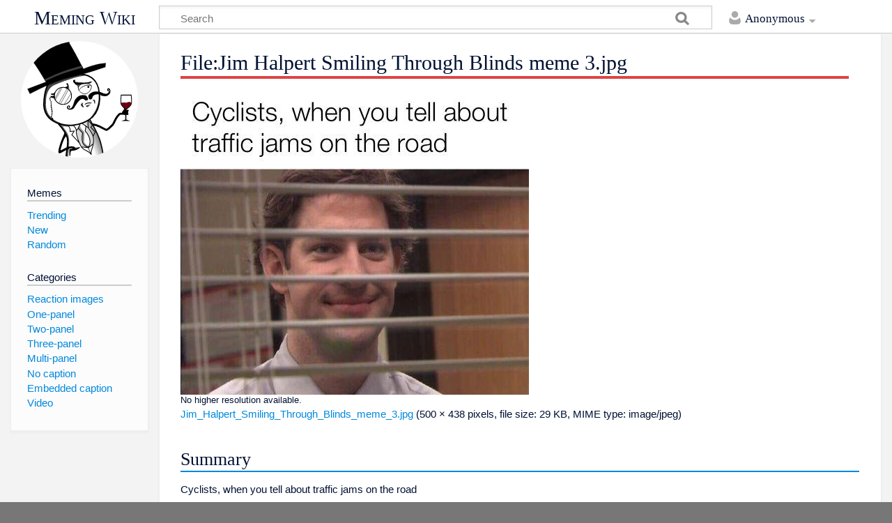

--- FILE ---
content_type: text/html; charset=UTF-8
request_url: https://en.meming.world/wiki/File:Jim_Halpert_Smiling_Through_Blinds_meme_3.jpg/
body_size: 6122
content:
<!DOCTYPE html>
<html class="client-nojs" lang="en" dir="ltr">
<head>
<meta charset="UTF-8"/>
<title>File:Jim Halpert Smiling Through Blinds meme 3.jpg - Meming Wiki</title>
<script>document.documentElement.className = document.documentElement.className.replace( /(^|\s)client-nojs(\s|$)/, "$1client-js$2" );</script>
<script>(window.RLQ=window.RLQ||[]).push(function(){mw.config.set({"wgCanonicalNamespace":"File","wgCanonicalSpecialPageName":false,"wgNamespaceNumber":6,"wgPageName":"File:Jim_Halpert_Smiling_Through_Blinds_meme_3.jpg","wgTitle":"Jim Halpert Smiling Through Blinds meme 3.jpg","wgCurRevisionId":447,"wgRevisionId":447,"wgArticleId":37,"wgIsArticle":true,"wgIsRedirect":false,"wgAction":"view","wgUserName":null,"wgUserGroups":["*"],"wgCategories":[],"wgBreakFrames":false,"wgPageContentLanguage":"en","wgPageContentModel":"wikitext","wgSeparatorTransformTable":["",""],"wgDigitTransformTable":["",""],"wgDefaultDateFormat":"dmy","wgMonthNames":["","January","February","March","April","May","June","July","August","September","October","November","December"],"wgMonthNamesShort":["","Jan","Feb","Mar","Apr","May","Jun","Jul","Aug","Sep","Oct","Nov","Dec"],"wgRelevantPageName":"File:Jim_Halpert_Smiling_Through_Blinds_meme_3.jpg","wgRelevantArticleId":37,"wgRequestId":"8d0520f2b00b955e34484aa1","wgIsProbablyEditable":false,"wgRelevantPageIsProbablyEditable":false,"wgRestrictionEdit":[],"wgRestrictionMove":[],"wgRestrictionUpload":[],"wgWikiEditorEnabledModules":[]});mw.loader.state({"site.styles":"ready","noscript":"ready","user.styles":"ready","user":"ready","site":"ready","user.options":"ready","user.tokens":"loading","filepage":"ready","mediawiki.action.view.filepage":"ready","ext.ShareButtons.styles":"ready","mediawiki.skinning.content.externallinks":"ready","skins.timeless":"ready","skins.timeless.misc":"ready","mediawiki.ui":"ready","mediawiki.ui.button":"ready","mediawiki.ui.input":"ready","mediawiki.legacy.shared":"ready","mediawiki.legacy.commonPrint":"ready","mediawiki.sectionAnchor":"ready"});mw.loader.implement("user.tokens@0uw8474",function($,jQuery,require,module){/*@nomin*/mw.user.tokens.set({"editToken":"+\\","patrolToken":"+\\","watchToken":"+\\","csrfToken":"+\\"});
});mw.loader.load(["mediawiki.page.startup","mediawiki.user","mediawiki.hidpi","mediawiki.page.ready","mediawiki.searchSuggest","ext.ShareButtons.js","skins.timeless.js","skins.timeless.mobile"]);});</script>
<link rel="stylesheet" href="/load.php?debug=false&amp;lang=en&amp;modules=ext.ShareButtons.styles%7Cmediawiki.action.view.filepage%7Cmediawiki.legacy.commonPrint%2Cshared%7Cmediawiki.sectionAnchor%2Cui%7Cmediawiki.skinning.content.externallinks%7Cmediawiki.ui.button%2Cinput%7Cskins.timeless%7Cskins.timeless.misc&amp;only=styles&amp;skin=timeless"/>
<script async="" src="/load.php?debug=false&amp;lang=en&amp;modules=startup&amp;only=scripts&amp;skin=timeless"></script>
<meta name="ResourceLoaderDynamicStyles" content=""/>
<meta name="generator" content="MediaWiki 1.31.1"/>
<meta name="keywords" content="Jim Halpert Smiling Through Blinds meme 3.jpg, meme, origin, meaning, meme template"/>
<meta property="og:title" content="Jim Halpert Smiling Through Blinds meme 3.jpg"/>
<meta property="og:site_name" content="Meming Wiki"/>
<meta property="og:image:width" content="1200"/>
<meta property="og:image:height" content="630"/>
<meta property="og:image:type" content="image/jpeg"/>
<meta property="og:image" content="https://en.meming.world/images/en/8/8f/Jim_Halpert_Smiling_Through_Blinds_meme_3.jpg"/>
<meta name="twitter:card" content="summary_large_image"/>
<meta name="twitter:image" content="https://en.meming.world/images/en/8/8f/Jim_Halpert_Smiling_Through_Blinds_meme_3.jpg"/>
<meta property="og:type" content="article"/>
<meta name="article:tag" content="meme, origin, meaning, template"/>
<meta name="article:section" content="memes"/>
<meta name="description" content="Cyclists, when you tell about traffic jams on the road"/>
<meta property="og:description" content="Cyclists, when you tell about traffic jams on the road"/>
<meta name="viewport" content="width=device-width, initial-scale=1.0, user-scalable=yes, minimum-scale=0.25, maximum-scale=5.0"/>
<link rel="shortcut icon" href="/favicon.ico"/>
<link rel="search" type="application/opensearchdescription+xml" href="/opensearch_desc.php" title="Meming Wiki (en)"/>
<link rel="EditURI" type="application/rsd+xml" href="https://en.meming.world/api.php?action=rsd"/>
<link rel="canonical" href="https://en.meming.world/wiki/File:Jim_Halpert_Smiling_Through_Blinds_meme_3.jpg/"/>
  <script async src="https://www.googletagmanager.com/gtag/js?id=G-1D9PM9DJ94}"></script>
  <script>
    window.dataLayer = window.dataLayer || [];
    function gtag(){dataLayer.push(arguments);}
    gtag('js', new Date());
    gtag('config', 'G-1D9PM9DJ94');
  </script>
<!--[if lt IE 9]><script src="/load.php?debug=false&amp;lang=en&amp;modules=html5shiv&amp;only=scripts&amp;skin=timeless&amp;sync=1"></script><![endif]-->
</head>
<body class="mediawiki ltr sitedir-ltr mw-hide-empty-elt ns-6 ns-subject page-File_Jim_Halpert_Smiling_Through_Blinds_meme_3_jpg rootpage-File_Jim_Halpert_Smiling_Through_Blinds_meme_3_jpg skin-timeless action-view"><div id="mw-wrapper"><div id="mw-header-container" class="ts-container"><div id="mw-header" class="ts-inner"><div id="user-tools"><div id="personal"><h2><span>Anonymous</span><div class="pokey"></div></h2><div id="personal-inner" class="dropdown"><div role="navigation" class="mw-portlet" id="p-personal" aria-labelledby="p-personal-label"><h3 id="p-personal-label" lang="en" dir="ltr">Not logged in</h3><div class="mw-portlet-body"><ul><li id="pt-createaccount"><a rel="nofollow" href="/index.php?title=Special:CreateAccount&amp;returnto=File%3AJim+Halpert+Smiling+Through+Blinds+meme+3.jpg" title="You are encouraged to create an account and log in; however, it is not mandatory"><span>Create account</span></a></li><li id="pt-login"><a rel="nofollow" href="/index.php?title=Special:UserLogin&amp;returnto=File%3AJim+Halpert+Smiling+Through+Blinds+meme+3.jpg" title="You are encouraged to log in; however, it is not mandatory [o]" accesskey="o"><span>Log in</span></a></li></ul></div></div></div></div></div><div id="p-logo-text" class="mw-portlet" role="banner"><a id="p-banner" class="mw-wiki-title" href="/wiki/Main_Page">Meming Wiki</a></div><div class="mw-portlet" id="p-search"><h3 lang="en" dir="ltr"><label for="searchInput">Search</label></h3><form action="/index.php" id="searchform"><div id="simpleSearch"><div id="searchInput-container"><input type="search" name="search" placeholder="Search" title="Search Meming Wiki [f]" accesskey="f" id="searchInput"/></div><input type="hidden" value="Special:Search" name="title"/><input type="submit" name="fulltext" value="Search" title="Search the pages for this text" id="mw-searchButton" class="searchButton mw-fallbackSearchButton"/><input type="submit" name="go" value="Go" title="Go to a page with this exact name if it exists" id="searchButton" class="searchButton"/></div></form></div></div><div class="visualClear"></div></div><div id="menus-cover"></div><div id="mw-content-container" class="ts-container"><div id="mw-content-block" class="ts-inner"><div id="mw-site-navigation"><div id="p-logo" class="mw-portlet" role="banner"><a class="mw-wiki-logo" href="/wiki/Main_Page" title="Visit the main page"></a></div><div id="site-navigation" class="sidebar-chunk"><h2><span>Navigation</span><div class="pokey"></div></h2><div class="sidebar-inner"><div role="navigation" class="mw-portlet" id="p-Memes" aria-labelledby="p-Memes-label"><h3 id="p-Memes-label" lang="en" dir="ltr">Memes</h3><div class="mw-portlet-body"><ul><li id="n-Trending"><a href="/wiki/Special:Trends"><span>Trending</span></a></li><li id="n-New"><a href="/wiki/Category:Images"><span>New</span></a></li><li id="n-Random"><a href="/wiki/Special:Random"><span>Random</span></a></li></ul></div></div><div role="navigation" class="mw-portlet" id="p-Categories" aria-labelledby="p-Categories-label"><h3 id="p-Categories-label" lang="en" dir="ltr">Categories</h3><div class="mw-portlet-body"><ul><li id="n-Reaction-images"><a href="/wiki/Category:Reaction_images"><span>Reaction images</span></a></li><li id="n-One-panel"><a href="/wiki/Category:One-panel"><span>One-panel</span></a></li><li id="n-Two-panel"><a href="/wiki/Category:Two-panel"><span>Two-panel</span></a></li><li id="n-Three-panel"><a href="/wiki/Category:Three-panel"><span>Three-panel</span></a></li><li id="n-Multi-panel"><a href="/wiki/Category:Multi-panel"><span>Multi-panel</span></a></li><li id="n-No-caption"><a href="/wiki/Category:No_caption"><span>No caption</span></a></li><li id="n-Embedded-caption"><a href="/wiki/Category:Embedded_caption"><span>Embedded caption</span></a></li><li id="n-Video"><a href="/wiki/Category:Video"><span>Video</span></a></li></ul></div></div></div></div></div><div id="mw-related-navigation"></div><div id="mw-content"><div id="content" class="mw-body" role="main"><div class="mw-indicators mw-body-content">
</div>
<h1 id="firstHeading" class="firstHeading">File:Jim Halpert Smiling Through Blinds meme 3.jpg</h1><div class="visualClear"></div><div class="mw-body-content" id="bodyContent"><div id="mw-content-text"><ul id="filetoc"><li><a href="#file">File</a></li>
<li><a href="#filehistory">File history</a></li>
<li><a href="#filelinks">File usage</a></li></ul><div class="fullImageLink" id="file"><a href="/images/en/8/8f/Jim_Halpert_Smiling_Through_Blinds_meme_3.jpg"><img alt="File:Jim Halpert Smiling Through Blinds meme 3.jpg" src="/images/en/8/8f/Jim_Halpert_Smiling_Through_Blinds_meme_3.jpg" width="500" height="438" /></a><div class="mw-filepage-resolutioninfo">No higher resolution available.</div></div>
<div class="fullMedia"><a href="/images/en/8/8f/Jim_Halpert_Smiling_Through_Blinds_meme_3.jpg" class="internal" title="Jim Halpert Smiling Through Blinds meme 3.jpg">Jim_Halpert_Smiling_Through_Blinds_meme_3.jpg</a> &#8206;<span class="fileInfo">(500 × 438 pixels, file size: 29 KB, MIME type: <span class="mime-type">image/jpeg</span>)</span>
</div>
<div id="mw-imagepage-content" lang="en" dir="ltr" class="mw-content-ltr"><div class="mw-parser-output"><h2><span class="mw-headline" id="Summary">Summary</span></h2>
<p>Cyclists, when you tell about traffic jams on the road
</p></div>
<!-- Saved in parser cache with key meming_wiki_en:pcache:idhash:37-0!canonical and timestamp 20260124145834 and revision id 447
 -->
</div><h2 id="filehistory">File history</h2>
<div id="mw-imagepage-section-filehistory">
<p>Click on a date/time to view the file as it appeared at that time.
</p>
<table class="wikitable filehistory">
<tr><th></th><th>Date/Time</th><th>Thumbnail</th><th>Dimensions</th><th>User</th><th>Comment</th></tr>
<tr><td>current</td><td class='filehistory-selected' style='white-space: nowrap;'><a href="/images/en/8/8f/Jim_Halpert_Smiling_Through_Blinds_meme_3.jpg">09:54, 19 October 2018</a></td><td><a href="/images/en/8/8f/Jim_Halpert_Smiling_Through_Blinds_meme_3.jpg"><img alt="Thumbnail for version as of 09:54, 19 October 2018" src="/images/en/thumb/8/8f/Jim_Halpert_Smiling_Through_Blinds_meme_3.jpg/120px-Jim_Halpert_Smiling_Through_Blinds_meme_3.jpg" width="120" height="105" /></a></td><td>500 × 438 <span style="white-space: nowrap;">(29 KB)</span></td><td><a href="/index.php?title=User:Admin&amp;action=edit&amp;redlink=1" class="new mw-userlink" title="User:Admin (page does not exist)"><bdi>Admin</bdi></a><span style="white-space: nowrap;"> <span class="mw-usertoollinks">(<a href="/wiki/Special:Contributions/Admin" class="new mw-usertoollinks-contribs" title="Special:Contributions/Admin (page does not exist)">contribs</a>)</span></span></td><td dir="ltr"></td></tr>
</table>

</div>
<ul>
<li id="mw-imagepage-upload-disallowed">You cannot overwrite this file.</li>
</ul>
<h2 id="filelinks">File usage</h2>
<div id='mw-imagepage-section-linkstoimage'>
<p>The following page links to this file:
</p><ul class="mw-imagepage-linkstoimage">
<li class="mw-imagepage-linkstoimage-ns0"><a href="/wiki/Jim_Halpert_Smiling_Through_Blinds" title="Jim Halpert Smiling Through Blinds">Jim Halpert Smiling Through Blinds</a></li>
</ul>
</div>
</div><div class="printfooter">
</div>
<div id="content-bottom-stuff"><div id="catlinks" class="catlinks catlinks-allhidden" data-mw="interface"></div><div id='mw-data-after-content'>
	
    <ul class="rrssb-buttons" style="display:none;">

      <li class="rrssb-twitter">
        <a href="https://twitter.com/intent/tweet?text=Jim+Halpert+Smiling+Through+Blinds+meme+3.jpg%20https%3A%2F%2Fen.meming.world%2Fwiki%2FFile%3AJim_Halpert_Smiling_Through_Blinds_meme_3.jpg%2F" target="_blank" rel="nofollow noopener" onclick="if (window.gtag) {gtag('event', 'click_social_btn', {'event_category' : 'clicks', 'event_label' : 'twitter'});}">
          <span class="rrssb-icon rrssb-icon-tweet">
            <svg xmlns="http://www.w3.org/2000/svg" viewBox="0 0 28 28"><path d="M24.253 8.756c.436 8.324-5.956 15.426-14.283 15.864a15.093 15.093 0 0 1-8.861-2.32 10.985 10.985 0 0 0 7.508-2.321 5.417 5.417 0 0 1-4.489-3.638c.801.128 1.62.076 2.399-.155a5.416 5.416 0 0 1-4.412-5.109 5.429 5.429 0 0 0 2.168.386 5.416 5.416 0 0 1-1.394-6.965 15.09 15.09 0 0 0 10.914 5.573 5.185 5.185 0 0 1 3.434-6.482 5.181 5.181 0 0 1 5.546 1.683 9.076 9.076 0 0 0 3.329-1.317 5.038 5.038 0 0 1-2.399 2.942 9.068 9.068 0 0 0 3.019-.851 5.049 5.049 0 0 1-2.479 2.71z"/></svg>
          </span>
          <span class="rrssb-icon rrssb-icon-x">
            <svg viewBox="0 0 17 17" fill="none" xmlns="http://www.w3.org/2000/svg"><path d="M0.0585093 0H5.47482L9.31973 5.46527L13.9886 0H15.6937L10.0911 6.55904L17 16.3755H11.5849L7.12145 10.035L1.70513 16.3755H0L6.35246 8.94121L0.0585093 0ZM2.66995 1.36482L12.2966 15.0107H14.3874L4.76196 1.36482H2.66995Z" fill="white"/></svg>
          </span>
          <span class="rrssb-text rrssb-text-tweet">tweet</span>
          <span class="rrssb-text rrssb-text-x">post</span>
        </a>
      </li>

      <li class="rrssb-facebook">
        <a href="https://www.facebook.com/sharer/sharer.php?u=https%3A%2F%2Fen.meming.world%2Fwiki%2FFile%3AJim_Halpert_Smiling_Through_Blinds_meme_3.jpg%2F" target="_blank" rel="nofollow noopener" onclick="if (window.gtag) {gtag('event', 'click_social_btn', {'event_category' : 'clicks', 'event_label' : 'facebook'});}">
          <span class="rrssb-icon">
            <svg xmlns="http://www.w3.org/2000/svg" viewBox="0 0 29 29"><path d="M26.4 0H2.599C1.715 0 0 1.715 0 2.6v23.8c0 .884 1.715 2.6 2.599 2.6h12.394V17.988h-3.996v-3.979h3.997v-3.063c0-3.746 2.835-5.969 6.177-5.969 1.6 0 2.443.172 2.844.225v3.792l-2.835-.001c-1.817 0-2.156.901-2.156 2.169v2.847h5.045l-.658 3.979h-4.387V29H26.4c.884 0 2.6-1.716 2.6-2.6V2.6c0-.885-1.716-2.6-2.6-2.6z"/></svg>
          </span>
          <span class="rrssb-text">share</span>
        </a>
      </li>

      <li class="rrssb-reddit">
        <a href="http://www.reddit.com/submit?url=https%3A%2F%2Fen.meming.world%2Fwiki%2FFile%3AJim_Halpert_Smiling_Through_Blinds_meme_3.jpg%2F&title=Jim+Halpert+Smiling+Through+Blinds+meme+3.jpg" target="_blank" rel="nofollow noopener" onclick="if (window.gtag) {gtag('event', 'click_social_btn', {'event_category' : 'clicks', 'event_label' : 'reddit'});}">
          <span class="rrssb-icon">
            <svg xmlns="http://www.w3.org/2000/svg" viewBox="0 0 28 28"><path d="M11.794 15.316c0-1.029-.835-1.895-1.866-1.895-1.03 0-1.893.865-1.893 1.895s.863 1.9 1.9 1.9c1.023-.016 1.865-.916 1.865-1.9zm6.306-1.894a1.917 1.917 0 0 0-1.895 1.895c0 1 .9 1.9 1.9 1.865a1.868 1.868 0 0 0 1.869-1.865C19.969 14.3 19.1 13.4 18.1 13.422zm-.573 6.369c-.678.678-1.826 1.006-3.514 1.006h-.029c-1.686 0-2.834-.328-3.51-1.005a.677.677 0 0 0-.958 0c-.264.265-.264.7 0 1 .943.9 2.4 1.4 4.5 1.402.005 0 0 0 0 0 .005 0 0 0 0 0 2.066 0 3.527-.459 4.47-1.402a.678.678 0 0 0 .002-.958c-.267-.334-.688-.334-.988-.043z"/><path d="M27.707 13.267a3.241 3.241 0 0 0-3.236-3.237c-.793 0-1.518.287-2.082.761-2.039-1.295-4.646-2.069-7.438-2.219l1.483-4.691 4.062.956c.071 1.4 1.3 2.6 2.7 2.555a2.696 2.696 0 0 0 2.695-2.695C25.881 3.2 24.7 2 23.2 2a2.703 2.703 0 0 0-2.42 1.508l-4.633-1.091a.683.683 0 0 0-.803.455l-1.793 5.7C10.548 8.6 7.7 9.4 5.6 10.75c-.594-.45-1.3-.75-2.1-.721-1.785 0-3.237 1.452-3.237 3.2 0 1.1.6 2.1 1.4 2.69-.04.272-.061.551-.061.831 0 2.3 1.3 4.4 3.7 5.9 2.299 1.5 5.3 2.3 8.6 2.325 3.228 0 6.271-.825 8.571-2.325 2.387-1.56 3.7-3.66 3.7-5.917 0-.26-.016-.514-.051-.768.966-.465 1.578-1.565 1.578-2.698zm-4.521-9.912c.74 0 1.3.6 1.3 1.3a1.341 1.341 0 0 1-2.682 0c.04-.655.596-1.255 1.396-1.3zM1.648 13.3c0-1.038.844-1.882 1.882-1.882.31 0 .6.1.9.209-1.049.868-1.813 1.861-2.26 2.9-.338-.327-.57-.727-.57-1.26zm20.125 8.27c-2.082 1.357-4.863 2.105-7.831 2.105-2.967 0-5.747-.748-7.828-2.105-1.991-1.301-3.088-3-3.088-4.782 0-1.784 1.097-3.484 3.088-4.784 2.081-1.358 4.861-2.106 7.828-2.106 2.967 0 5.7.7 7.8 2.106 1.99 1.3 3.1 3 3.1 4.784C24.859 18.6 23.8 20.3 21.8 21.57zm4.014-6.97c-.432-1.084-1.191-2.095-2.244-2.977.273-.156.59-.245.928-.245 1.035 0 1.9.8 1.9 1.9a2.073 2.073 0 0 1-.571 1.327z"/></svg>
          </span>
          <span class="rrssb-text">post</span>
        </a>
      </li>

      <li class="rrssb-email">
        <a href="mailto:?subject=Jim%20Halpert%20Smiling%20Through%20Blinds%20meme%203.jpg&body=https%3A%2F%2Fen.meming.world%2Fwiki%2FFile%3AJim_Halpert_Smiling_Through_Blinds_meme_3.jpg%2F" target="_blank" rel="nofollow noopener" onclick="if (window.gtag) {gtag('event', 'click_social_btn', {'event_category' : 'clicks', 'event_label' : 'email'});}">
          <span class="rrssb-icon">
            <svg xmlns="http://www.w3.org/2000/svg" viewBox="0 0 24 24"><path d="M21.386 2.614H2.614A2.345 2.345 0 0 0 .28 4.96L.27 19.04a2.353 2.353 0 0 0 2.345 2.346h18.77a2.354 2.354 0 0 0 2.348-2.347V4.96a2.356 2.356 0 0 0-2.347-2.346zm0 4.694L12 13.174 2.614 7.308V4.96L12 10.828l9.386-5.866V7.31z"/></svg>
          </span>
          <span class="rrssb-text">email</span>
        </a>
      </li>

    </ul>
</div>
</div><div class="visualClear"></div></div></div></div><div class="visualClear"></div></div></div><div id="mw-footer-container" class="ts-container"><div id="mw-footer" class="ts-inner"><div id="mw-footer-flex"><div id="footer-bottom" role="contentinfo" lang="en" dir="ltr"><ul id="f-list" class="footer-places"><li id="lastmod"> This page was last edited on 15 November 2018, at 06:17.</li><li id="channel"><a rel="nofollow" class="external text" href="https://t.me/memingbot_en">Channel</a></li><li id="subscription"><a href="/wiki/Special:Subscription" title="Special:Subscription">Subscription</a></li><li id="termsofuse"><a href="/wiki/Terms_of_Service" title="Terms of Service">Terms</a></li><li id="support"><a href="/wiki/Support" title="Support">Support</a></li><li id="mycopyright">All Memes Preserved © 2026</li></ul><div class="visualClear"></div></div></div></div></div></div><script>(window.RLQ=window.RLQ||[]).push(function(){mw.config.set({"wgBackendResponseTime":63});});</script></body></html>